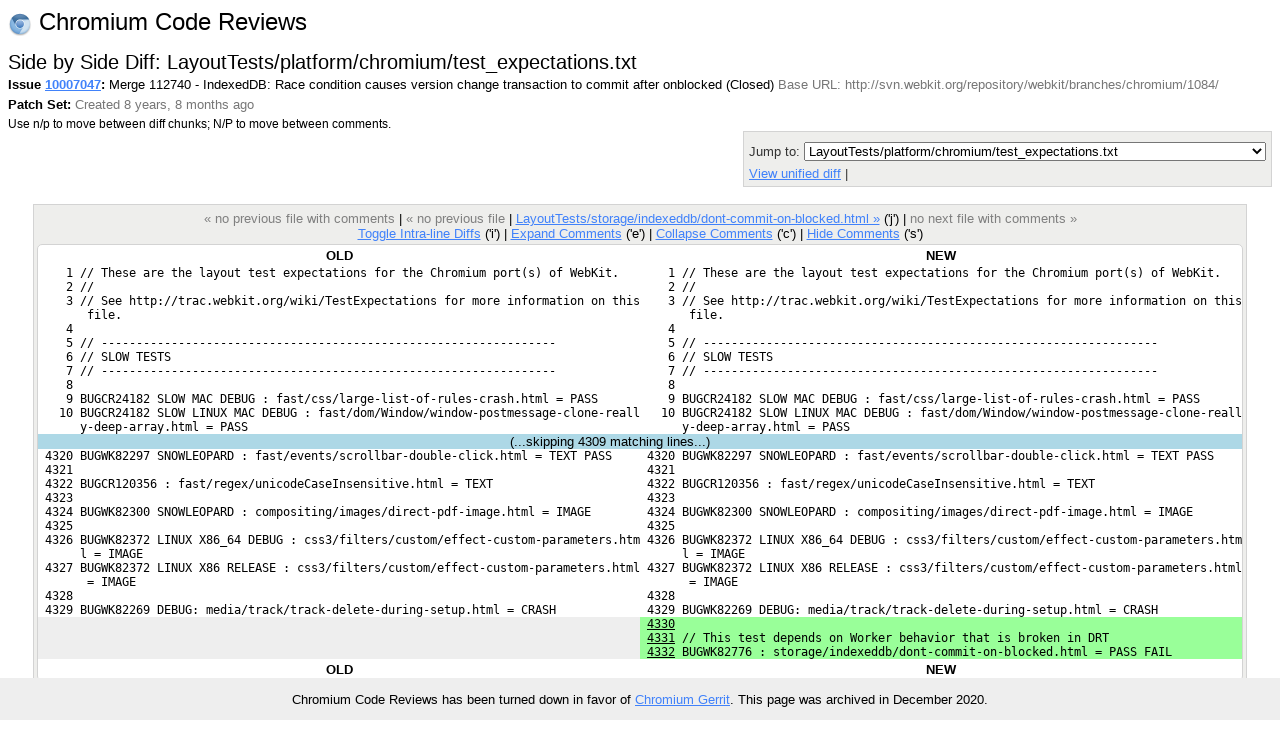

--- FILE ---
content_type: text/html; charset=utf-8
request_url: https://chromiumcodereview.appspot.com/10007047/diff/1/LayoutTests/platform/chromium/test_expectations.txt?context=10&column_width=80&tab_spaces=8
body_size: 5895
content:
<!DOCTYPE html PUBLIC "-//W3C//DTD HTML 4.01 Transitional//EN"
  "http://www.w3.org/TR/html4/loose.dtd">
<html>
<head>
  <meta http-equiv="Content-Type" content="text/html; charset=utf-8" />
  <title>
    
    
      LayoutTests/platform/chromium/test_expectations.txt -
    
    
      Issue 10007047: Merge 112740 - IndexedDB: Race condition causes version change transaction to commit after onblocked -
    
    Code Review
  </title>
  <link rel="icon" href="/static/favicon.ico" />
  <link type="text/css" rel="stylesheet"
  href="/static/styles.css?v=408576698
" />
  <script type="text/javascript" src="/static/autocomplete/lib/jquery.js"></script>
  <script type="text/javascript"
    src="/static/script.js?v=408576698
"></script>
   <!-- head block to insert js/css for forms processing -->
   
   <!-- /head -->
</head>
<body onunload="M_unloadPage();">

<!-- Begin help window -->
<script type="text/javascript"><!--
var xsrfToken = '1605d08f757a7cca67f98a07b72e82db';
var helpDisplayed = false;
document.onclick = M_clickCommon;
var media_url = "/static/";
var base_url = "/";
// -->
</script>
<div id="help" style="display: none;">

<div style="font-size: medium; text-align: center;">Side by Side Diff</div>
<hr/>
<div style="text-align: center; margin-bottom: .8em;">
  Use n/p to move between diff chunks;
  N/P to move between comments.
  
  <span style="color:red">Draft comments are only viewable by you.</span>
  
</div>

<div style="font-size: medium; text-align: center;">Keyboard Shortcuts</div>
<hr />
<table class="shortcuts">
  <tr valign="top">
    <td>
      <table>
        <tr>
          <td></td><th>File</th>
        </tr>
        <tr>
          <td><span>u</span> <b>:</b></td><td>up to issue</td>
        </tr>
        <tr>
          <td><span>j</span> / <span>k</span> <b>:</b></td><td>jump to file after / before current file</td>
        </tr>
        <tr>
          <td><span>J</span> / <span>K</span> <b>:</b></td><td>jump to next file with a comment after / before current file</td>
        </tr>
        <tr>
          <td></td><th>Side-by-side diff</th>
        </tr>
        <tr>
          <td><span>i</span> <b>:</b></td><td>toggle intra-line diffs</td>
        </tr>
        <tr>
          <td><span>e</span> <b>:</b></td><td>expand all comments</td>
        </tr>
        <tr>
          <td><span>c</span> <b>:</b></td><td>collapse all comments</td>
        </tr>
        <tr>
          <td><span>s</span> <b>:</b></td><td>toggle showing all comments</td>
        </tr>
        <tr>
          <td><span>n</span> / <span>p</span> <b>:</b></td><td>next / previous diff chunk or comment</td>
        </tr>
        <tr>
          <td><span>N</span> / <span>P</span> <b>:</b></td><td>next / previous comment</td>
        </tr>
        <tr>
          <td><span>&lt;Up&gt;</span> / <span>&lt;Down&gt;</span> <b>:</b></td><td>next / previous line</td>
        </tr>
      </table>
    </td>
    <td>
      <table>
        <tr>
          <td></td><th>Issue</th>
        </tr>
        <tr>
          <td><span>u</span> <b>:</b></td><td>up to list of issues</td>
        </tr>
        <tr>
          <td><span>j</span> / <span>k</span> <b>:</b></td><td>jump to patch after / before current patch</td>
        </tr>
        <tr>
          <td><span>o</span> / <span>&lt;Enter&gt;</span> <b>:</b></td><td>open current patch in side-by-side view</td>
        </tr>
        <tr>
          <td><span>i</span> <b>:</b></td><td>open current patch in unified diff view</td>
        </tr>
        <tr><td>&nbsp;</td></tr>
          <tr><td></td><th>Issue List</th></tr>
        <tr>
          <td><span>j</span> / <span>k</span> <b>:</b></td><td>jump to issue after / before current issue</td>
        </tr>
        <tr>
          <td><span>o</span> / <span>&lt;Enter&gt;</span> <b>:</b></td><td>open current issue</td>
        </tr>
      </table>
    </td>
  </tr>

</table>
</div>
<!-- End help window -->

<div align="right">

<div style="float:left; font-size:x-large"><img style="vertical-align:middle" src="/static/chromium-24.png" /> Chromium Code Reviews</div>




<b>chromiumcodereview-hr@appspot.gserviceaccount.com (chromiumcodereview-hr)</b>
|

<span style="color:red">Please choose your nickname with</span>
<a class="novisit" href="/settings">Settings</a>
|


<a class="novisit" target="_blank"
   href="http://code.google.com/p/rietveld/wiki/CodeReviewHelp">Help</a>

|
<a class="novisit" href="http://www.chromium.org/">Chromium Project</a>
|
<a class="novisit" href="https://chromium-review.googlesource.com/dashboard/self?polygerrit=1">Gerrit Changes</a>
|

<a class="novisit" href="https://codereview.chromium.org/_ah/logout?continue=https://accounts.google.com/Logout%3Fcontinue%3Dhttps://uc.appengine.google.com/_ah/logout%253Fcontinue%253Dhttps://google.com/url%25253Fsa%25253DD%252526q%25253Dhttps://codereview.chromium.org/10007047/diff/1/LayoutTests/platform/chromium/test_expectations.txt%252526ust%25253D1608720237139808%252526usg%25253DAFQjCNFd4WI2NL6wOnAY1bVf1mQ2ZfrAHQ%26service%3Dah">Sign out</a>

</div>
<div class="counter">(275)</div>
<br />
<div class="mainmenu">
  
  <a href="/" class="active">Issues</a>
  <a href="/search">Search</a>

</div>
<div class="mainmenu2">
  
  
    &nbsp;&nbsp;&nbsp;
    <a href="/mine">My Issues</a>
    |
    <a href="/starred">Starred</a>
    &nbsp;&nbsp;&nbsp;
    <a href="/all?closed=0">Open</a>
    |
    <a href="/all?closed=1">Closed</a>
    |
    <a href="/all">All</a>
  

</div>

<div>


<script language="JavaScript" type="text/javascript"><!--
document.onkeydown = M_keyDown;

logged_in = true;

// -->
</script>

<div style="float: left;">
  <h2 style="margin-bottom: 0em; margin-top: 0em;">Side by Side Diff: LayoutTests/platform/chromium/test_expectations.txt</h2>
  <div style="margin-top: .2em;"><span id="issue-star-10007047">
  
    
      <img src="/static/star-dark.gif" width="15" height="15" border="0">
    
  
</span>

    <b>Issue <a href="/10007047/" onmouseover="M_showPopUp(this, 'popup-issue');" id="upCL">10007047</a>:</b>
  Merge 112740 - IndexedDB: Race condition causes version change transaction to commit after onblocked  (Closed) 
  <span class="extra">Base URL: http://svn.webkit.org/repository/webkit/branches/chromium/1084/</span></div>
  <div style="margin-top: .4em;">
    <b>Patch Set: </b>
    <span class="extra">
    Created 8 years, 8 months ago
    
    </span>
  </div>
  <div style="margin-top: .4em;" class="help">
    Use n/p to move between diff chunks;
    N/P to move between comments.
    
    <span style="color:red">Draft comments are only viewable by you.</span>
    
  </div>
</div>
<div style="float: right; color: #333333; background-color: #eeeeec; border: 1px solid lightgray; -moz-border-radius: 5px 5px 5px 5px; padding: 5px;">
  <div><form method="GET" action="">
  <label for="id_context">Context:</label>
  <select id="id_context" name="context" onchange="this.form.submit()">
    
      <option value="3"
      >
      3 lines</option>
    
      <option value="10"
       selected="selected">
      10 lines</option>
    
      <option value="25"
      >
      25 lines</option>
    
      <option value="50"
      >
      50 lines</option>
    
      <option value="75"
      >
      75 lines</option>
    
      <option value="100"
      >
      100 lines</option>
    
    <option value=""
	    >
      Whole file</option>
  </select>
  <label for="id_column_width">Column Width:</label>
  <input type="text" value="80" id="id_column_width"
	 name="column_width" size="2">
  <label for="id_tab_spaces">Tab Spaces:</label>
  <input type="text" value="8" id="id_tab_spaces"
	 name="tab_spaces" size="2">
  <input type="submit" value="Adjust View" />
</form>
</div>
  <div style="margin-top: 5px;">
    Jump to: <select onchange="M_jumpToPatch(this, 10007047, 1);">
      
        <option value="LayoutTests/platform/chromium/test_expectations.txt"
          selected="selected">LayoutTests/platform/chromium/test_expectations.txt</option>
      
        <option value="LayoutTests/storage/indexeddb/dont-commit-on-blocked.html"
         >LayoutTests/storage/indexeddb/dont-commit-on-blocked.html</option>
      
        <option value="LayoutTests/storage/indexeddb/dont-commit-on-blocked-expected.txt"
         >LayoutTests/storage/indexeddb/dont-commit-on-blocked-expected.txt</option>
      
        <option value="LayoutTests/storage/indexeddb/resources/dont-commit-on-blocked-worker.js"
         >LayoutTests/storage/indexeddb/resources/dont-commit-on-blocked-worker.js</option>
      
        <option value="Source/WebCore/Modules/indexeddb/IDBRequest.cpp"
         >Source/WebCore/Modules/indexeddb/IDBRequest.cpp</option>
      
    </select>
  </div>
  
  <div style="margin-top: 5px;">
    <a href="/10007047/patch/1/2?context=10&column_width=80&tab_spaces=8">
    View unified diff</a>
    |
    <a href="/download/issue10007047_1_2.diff"
       title="Download patch for LayoutTests/platform/chromium/test_expectations.txt">
    Download patch</a>
    
  </div>
  
</div>
<div style="clear: both;"></div>

<div class="code" style="margin-top: 1.3em; display: table; margin-left: auto; margin-right: auto;">
<div class="codenav">

<span class="disabled">&laquo; no previous file with comments</span>
|

<span class="disabled">&laquo; no previous file</span>
|

<link rel="prerender"
   href="/10007047/diff/1/LayoutTests/storage/indexeddb/dont-commit-on-blocked.html?context=10&column_width=80&tab_spaces=8"></link>
<a id="nextFile"
   href="/10007047/diff/1/LayoutTests/storage/indexeddb/dont-commit-on-blocked.html?context=10&column_width=80&tab_spaces=8">
LayoutTests/storage/indexeddb/dont-commit-on-blocked.html &raquo;</a> ('j')
|

<span class="disabled">no next file with comments &raquo;</span>
 <br/>
<a href="javascript:if (intraLineDiff) intraLineDiff.toggle()">
Toggle Intra-line Diffs</a> ('i')
|
<a href="javascript:M_expandAllInlineComments()">Expand Comments</a> ('e')
|
<a href="javascript:M_collapseAllInlineComments()">Collapse Comments</a> ('c')
|
<a name="show-all-inline"
   style="display:none"
   href="javascript:M_showAllInlineComments()">Show Comments</a>
<a name="hide-all-inline"
   href="javascript:M_hideAllInlineComments()">Hide Comments</a> ('s')
</div>


<div style="position:relative;" id="table-top">

<span id="hook-sel" style="display:none;"></span>



<table border="0" cellpadding="0" cellspacing="0" id="thecode">
<tr id="codeTop"><th>OLD</th><th>NEW</th></tr>


<tr id="pair-1"><td class="oldequal" id="oldcode1">    1 // These are the layout test expectations for the Chromium port(s) of WebKit.</td><td class="newequal" id="newcode1">    1 // These are the layout test expectations for the Chromium port(s) of WebKit.</td></tr>
<tr class="inline-comments"><td id="old-line-1"></td><td id="new-line-1"></td></tr>
<tr id="pair-2"><td class="oldequal" id="oldcode2">    2 //</td><td class="newequal" id="newcode2">    2 //</td></tr>
<tr class="inline-comments"><td id="old-line-2"></td><td id="new-line-2"></td></tr>
<tr id="pair-3"><td class="oldequal" id="oldcode3">    3 // See http://trac.webkit.org/wiki/TestExpectations for more information on this
       file.</td><td class="newequal" id="newcode3">    3 // See http://trac.webkit.org/wiki/TestExpectations for more information on this
       file.</td></tr>
<tr class="inline-comments"><td id="old-line-3"></td><td id="new-line-3"></td></tr>
<tr id="pair-4"><td class="oldequal" id="oldcode4">    4 </td><td class="newequal" id="newcode4">    4 </td></tr>
<tr class="inline-comments"><td id="old-line-4"></td><td id="new-line-4"></td></tr>
<tr id="pair-5"><td class="oldequal" id="oldcode5">    5 // -----------------------------------------------------------------</td><td class="newequal" id="newcode5">    5 // -----------------------------------------------------------------</td></tr>
<tr class="inline-comments"><td id="old-line-5"></td><td id="new-line-5"></td></tr>
<tr id="pair-6"><td class="oldequal" id="oldcode6">    6 // SLOW TESTS</td><td class="newequal" id="newcode6">    6 // SLOW TESTS</td></tr>
<tr class="inline-comments"><td id="old-line-6"></td><td id="new-line-6"></td></tr>
<tr id="pair-7"><td class="oldequal" id="oldcode7">    7 // -----------------------------------------------------------------</td><td class="newequal" id="newcode7">    7 // -----------------------------------------------------------------</td></tr>
<tr class="inline-comments"><td id="old-line-7"></td><td id="new-line-7"></td></tr>
<tr id="pair-8"><td class="oldequal" id="oldcode8">    8 </td><td class="newequal" id="newcode8">    8 </td></tr>
<tr class="inline-comments"><td id="old-line-8"></td><td id="new-line-8"></td></tr>
<tr id="pair-9"><td class="oldequal" id="oldcode9">    9 BUGCR24182 SLOW MAC DEBUG : fast/css/large-list-of-rules-crash.html = PASS</td><td class="newequal" id="newcode9">    9 BUGCR24182 SLOW MAC DEBUG : fast/css/large-list-of-rules-crash.html = PASS</td></tr>
<tr class="inline-comments"><td id="old-line-9"></td><td id="new-line-9"></td></tr>
<tr id="pair-10"><td class="oldequal" id="oldcode10">   10 BUGCR24182 SLOW LINUX MAC DEBUG : fast/dom/Window/window-postmessage-clone-reall
      y-deep-array.html = PASS</td><td class="newequal" id="newcode10">   10 BUGCR24182 SLOW LINUX MAC DEBUG : fast/dom/Window/window-postmessage-clone-reall
      y-deep-array.html = PASS</td></tr>
<tr class="inline-comments"><td id="old-line-10"></td><td id="new-line-10"></td></tr>
<tr id="skip-10"><td colspan="2" align="center" style="background:lightblue">(...skipping <span id="skipcount-10">4309</span> matching lines...) <span id="skiplinks-10"><a href="javascript:M_expandSkipped(11, 4319, 't', 10)">Expand 10 before</a> | <a href="javascript:M_expandSkipped(11, 4319, 'a', 10)">Expand all</a> | <a href="javascript:M_expandSkipped(11, 4319, 'b', 10)">Expand 10 after</a></span>  <span id="skiploading-10" style="visibility:hidden;">Loading...</span></td></tr>
<tr id="pair-4320"><td class="oldequal" id="oldcode4320"> 4320 BUGWK82297 SNOWLEOPARD : fast/events/scrollbar-double-click.html = TEXT PASS</td><td class="newequal" id="newcode4320"> 4320 BUGWK82297 SNOWLEOPARD : fast/events/scrollbar-double-click.html = TEXT PASS</td></tr>
<tr class="inline-comments"><td id="old-line-4320"></td><td id="new-line-4320"></td></tr>
<tr id="pair-4321"><td class="oldequal" id="oldcode4321"> 4321 </td><td class="newequal" id="newcode4321"> 4321 </td></tr>
<tr class="inline-comments"><td id="old-line-4321"></td><td id="new-line-4321"></td></tr>
<tr id="pair-4322"><td class="oldequal" id="oldcode4322"> 4322 BUGCR120356 : fast/regex/unicodeCaseInsensitive.html = TEXT</td><td class="newequal" id="newcode4322"> 4322 BUGCR120356 : fast/regex/unicodeCaseInsensitive.html = TEXT</td></tr>
<tr class="inline-comments"><td id="old-line-4322"></td><td id="new-line-4322"></td></tr>
<tr id="pair-4323"><td class="oldequal" id="oldcode4323"> 4323 </td><td class="newequal" id="newcode4323"> 4323 </td></tr>
<tr class="inline-comments"><td id="old-line-4323"></td><td id="new-line-4323"></td></tr>
<tr id="pair-4324"><td class="oldequal" id="oldcode4324"> 4324 BUGWK82300 SNOWLEOPARD : compositing/images/direct-pdf-image.html = IMAGE</td><td class="newequal" id="newcode4324"> 4324 BUGWK82300 SNOWLEOPARD : compositing/images/direct-pdf-image.html = IMAGE</td></tr>
<tr class="inline-comments"><td id="old-line-4324"></td><td id="new-line-4324"></td></tr>
<tr id="pair-4325"><td class="oldequal" id="oldcode4325"> 4325 </td><td class="newequal" id="newcode4325"> 4325 </td></tr>
<tr class="inline-comments"><td id="old-line-4325"></td><td id="new-line-4325"></td></tr>
<tr id="pair-4326"><td class="oldequal" id="oldcode4326"> 4326 BUGWK82372 LINUX X86_64 DEBUG : css3/filters/custom/effect-custom-parameters.htm
      l = IMAGE</td><td class="newequal" id="newcode4326"> 4326 BUGWK82372 LINUX X86_64 DEBUG : css3/filters/custom/effect-custom-parameters.htm
      l = IMAGE</td></tr>
<tr class="inline-comments"><td id="old-line-4326"></td><td id="new-line-4326"></td></tr>
<tr id="pair-4327"><td class="oldequal" id="oldcode4327"> 4327 BUGWK82372 LINUX X86 RELEASE : css3/filters/custom/effect-custom-parameters.html
       = IMAGE</td><td class="newequal" id="newcode4327"> 4327 BUGWK82372 LINUX X86 RELEASE : css3/filters/custom/effect-custom-parameters.html
       = IMAGE</td></tr>
<tr class="inline-comments"><td id="old-line-4327"></td><td id="new-line-4327"></td></tr>
<tr id="pair-4328"><td class="oldequal" id="oldcode4328"> 4328 </td><td class="newequal" id="newcode4328"> 4328 </td></tr>
<tr class="inline-comments"><td id="old-line-4328"></td><td id="new-line-4328"></td></tr>
<tr id="pair-4329"><td class="oldequal" id="oldcode4329"> 4329 BUGWK82269 DEBUG: media/track/track-delete-during-setup.html = CRASH</td><td class="newequal" id="newcode4329"> 4329 BUGWK82269 DEBUG: media/track/track-delete-during-setup.html = CRASH</td></tr>
<tr class="inline-comments"><td id="old-line-4329"></td><td id="new-line-4329"></td></tr>
<tr name="hook" id="pair-4330"><td class="oldblank"></td><td class="newinsert" id="newcode4330"> <u>4330</u> </td></tr>
<tr class="inline-comments"><td></td><td id="new-line-4330"></td></tr>
<tr id="pair-4331"><td class="oldblank"></td><td class="newinsert" id="newcode4331"> <u>4331</u> // This test depends on Worker behavior that is broken in DRT</td></tr>
<tr class="inline-comments"><td></td><td id="new-line-4331"></td></tr>
<tr id="pair-4332"><td class="oldblank"></td><td class="newinsert" id="newcode4332"> <u>4332</u> BUGWK82776 : storage/indexeddb/dont-commit-on-blocked.html = PASS FAIL</td></tr>
<tr class="inline-comments"><td></td><td id="new-line-4332"></td></tr>



<tr id="codeBottom"><th>OLD</th><th>NEW</th></tr>

</table>

</div>
<div class="codenav">
<span class="disabled">&laquo; no previous file with comments</span>
|

<span class="disabled">&laquo; no previous file</span>
|

<link rel="prerender"
   href="/10007047/diff/1/LayoutTests/storage/indexeddb/dont-commit-on-blocked.html?context=10&column_width=80&tab_spaces=8"></link>
<a id="nextFile"
   href="/10007047/diff/1/LayoutTests/storage/indexeddb/dont-commit-on-blocked.html?context=10&column_width=80&tab_spaces=8">
LayoutTests/storage/indexeddb/dont-commit-on-blocked.html &raquo;</a> ('j')
|

<span class="disabled">no next file with comments &raquo;</span>
</div>
</div>

<script language="JavaScript" type="text/javascript"><!--
var old_snapshot = "old";
var new_snapshot = "new";
var intraLineDiff = new M_IntraLineDiff();
var hookState = new M_HookState(window);
hookState.updateHooks();

var skipped_lines_url = ('/10007047/diff_skipped_lines/1/2/');
;

// -->
</script>


</div>

  
    <div class="popup" id="popup-issue">
      <b>Issue 10007047: Merge 112740 - IndexedDB: Race condition causes version change transaction to commit after onblocked
     (Closed) </b><br/>
      Created 8 years, 8 months ago by jsbell<br/>
      Modified 8 years, 8 months ago<br/>
      Reviewers: jsbell<br/>
      Base URL: http://svn.webkit.org/repository/webkit/branches/chromium/1084/<br/>
      Comments: 0
      
    </div>
  


<p></p>
<div style="float: left;">
  <a target="_blank" href="http://code.google.com/appengine/"><img border="0"
   src="/static/appengine-noborder-120x30.gif"
   alt="Powered by Google App Engine" /></a>
</div>

<div class="extra" style="font-size: 9pt; float: right; text-align: right;">
  <div style="margin-top: .3em;">This is Rietveld <a href='http://code.google.com/p/rietveld/source/list'>408576698
</a></div>
</div>


<script>
  // Google Analytics.
  (function(i,s,o,g,r,a,m){i['GoogleAnalyticsObject']=r;i[r]=i[r]||function(){
  (i[r].q=i[r].q||[]).push(arguments)},i[r].l=1*new Date();a=s.createElement(o),
  m=s.getElementsByTagName(o)[0];a.async=1;a.src=g;m.parentNode.insertBefore(a,m)
  })(window,document,'script','//www.google-analytics.com/analytics.js','ga');

  ga('create', 'UA-55762617-11', {
    'allowLinker': true,
    'siteSpeedSampleRate': 100
  });
  ga('require', 'linker');
  ga('linker:autoLink',
     ['chromiumcodereview.appspot.com', 'codereview.chromium.org'] );
  ga('send', 'pageview');

  // CRDX Feedback button.
  (function(i,s,o,g,r,a,m){i['CrDXObject']=r;i[r]=i[r]||function(){
  (i[r].q=i[r].q||[]).push(arguments)},a=s.createElement(o),
  m=s.getElementsByTagName(o)[0];a.async=1;a.src=g;m.parentNode.insertBefore(a,m)
  })(window,document,'script','https://storage.googleapis.com/crdx-feedback.appspot.com/feedback.js','crdx');

  crdx('setFeedbackButtonLink',
      'https://bugs.chromium.org/p/chromium/issues/entry?cc=andybons@chromium.org&components=Infra%3ECodereview%3ERietveld&labels=Infra-DX');
</script>


</body>
</html>
